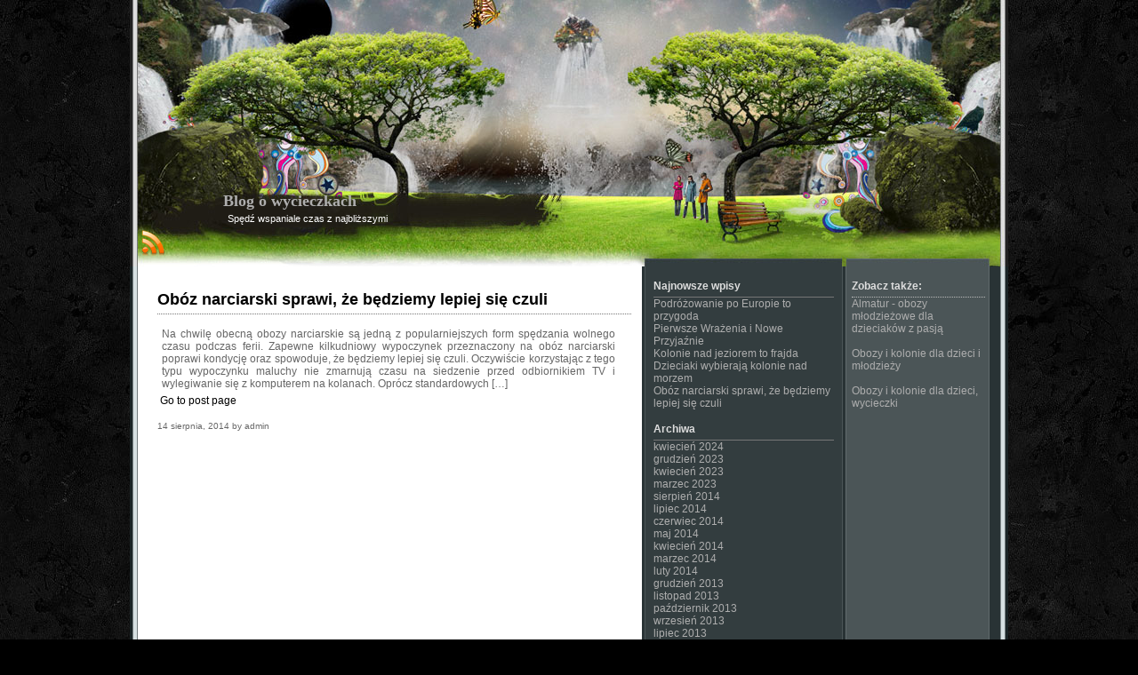

--- FILE ---
content_type: text/html; charset=UTF-8
request_url: https://wycieczkirodzinne.com/2014/08/
body_size: 21801
content:
<!DOCTYPE html PUBLIC "-//W3C//DTD XHTML 1.0 Transitional//EN" "http://www.w3.org/TR/xhtml1/DTD/xhtml1-transitional.dtd">
<html xmlns="http://www.w3.org/1999/xhtml" lang="pl-PL">
<head profile="http://gmpg.org/xfn/11">
<meta http-equiv="content-Type" content="text/html; charset=UTF-8" />
<link rel="stylesheet" href="https://wycieczkirodzinne.com/wp-content/themes/witcher-world/style.css" type="text/css" media="screen" />
<link rel="pingback" href="https://wycieczkirodzinne.com/xmlrpc.php" />
<title>Blog o wycieczkach   &raquo; 2014 &raquo; sierpień</title>
<meta name='robots' content='max-image-preview:large' />
<link rel="alternate" type="application/rss+xml" title="Blog o wycieczkach &raquo; Kanał z wpisami" href="https://wycieczkirodzinne.com/feed/" />
<link rel="alternate" type="application/rss+xml" title="Blog o wycieczkach &raquo; Kanał z komentarzami" href="https://wycieczkirodzinne.com/comments/feed/" />
<script type="text/javascript">
/* <![CDATA[ */
window._wpemojiSettings = {"baseUrl":"https:\/\/s.w.org\/images\/core\/emoji\/15.0.3\/72x72\/","ext":".png","svgUrl":"https:\/\/s.w.org\/images\/core\/emoji\/15.0.3\/svg\/","svgExt":".svg","source":{"concatemoji":"https:\/\/wycieczkirodzinne.com\/wp-includes\/js\/wp-emoji-release.min.js?ver=6.5.7"}};
/*! This file is auto-generated */
!function(i,n){var o,s,e;function c(e){try{var t={supportTests:e,timestamp:(new Date).valueOf()};sessionStorage.setItem(o,JSON.stringify(t))}catch(e){}}function p(e,t,n){e.clearRect(0,0,e.canvas.width,e.canvas.height),e.fillText(t,0,0);var t=new Uint32Array(e.getImageData(0,0,e.canvas.width,e.canvas.height).data),r=(e.clearRect(0,0,e.canvas.width,e.canvas.height),e.fillText(n,0,0),new Uint32Array(e.getImageData(0,0,e.canvas.width,e.canvas.height).data));return t.every(function(e,t){return e===r[t]})}function u(e,t,n){switch(t){case"flag":return n(e,"\ud83c\udff3\ufe0f\u200d\u26a7\ufe0f","\ud83c\udff3\ufe0f\u200b\u26a7\ufe0f")?!1:!n(e,"\ud83c\uddfa\ud83c\uddf3","\ud83c\uddfa\u200b\ud83c\uddf3")&&!n(e,"\ud83c\udff4\udb40\udc67\udb40\udc62\udb40\udc65\udb40\udc6e\udb40\udc67\udb40\udc7f","\ud83c\udff4\u200b\udb40\udc67\u200b\udb40\udc62\u200b\udb40\udc65\u200b\udb40\udc6e\u200b\udb40\udc67\u200b\udb40\udc7f");case"emoji":return!n(e,"\ud83d\udc26\u200d\u2b1b","\ud83d\udc26\u200b\u2b1b")}return!1}function f(e,t,n){var r="undefined"!=typeof WorkerGlobalScope&&self instanceof WorkerGlobalScope?new OffscreenCanvas(300,150):i.createElement("canvas"),a=r.getContext("2d",{willReadFrequently:!0}),o=(a.textBaseline="top",a.font="600 32px Arial",{});return e.forEach(function(e){o[e]=t(a,e,n)}),o}function t(e){var t=i.createElement("script");t.src=e,t.defer=!0,i.head.appendChild(t)}"undefined"!=typeof Promise&&(o="wpEmojiSettingsSupports",s=["flag","emoji"],n.supports={everything:!0,everythingExceptFlag:!0},e=new Promise(function(e){i.addEventListener("DOMContentLoaded",e,{once:!0})}),new Promise(function(t){var n=function(){try{var e=JSON.parse(sessionStorage.getItem(o));if("object"==typeof e&&"number"==typeof e.timestamp&&(new Date).valueOf()<e.timestamp+604800&&"object"==typeof e.supportTests)return e.supportTests}catch(e){}return null}();if(!n){if("undefined"!=typeof Worker&&"undefined"!=typeof OffscreenCanvas&&"undefined"!=typeof URL&&URL.createObjectURL&&"undefined"!=typeof Blob)try{var e="postMessage("+f.toString()+"("+[JSON.stringify(s),u.toString(),p.toString()].join(",")+"));",r=new Blob([e],{type:"text/javascript"}),a=new Worker(URL.createObjectURL(r),{name:"wpTestEmojiSupports"});return void(a.onmessage=function(e){c(n=e.data),a.terminate(),t(n)})}catch(e){}c(n=f(s,u,p))}t(n)}).then(function(e){for(var t in e)n.supports[t]=e[t],n.supports.everything=n.supports.everything&&n.supports[t],"flag"!==t&&(n.supports.everythingExceptFlag=n.supports.everythingExceptFlag&&n.supports[t]);n.supports.everythingExceptFlag=n.supports.everythingExceptFlag&&!n.supports.flag,n.DOMReady=!1,n.readyCallback=function(){n.DOMReady=!0}}).then(function(){return e}).then(function(){var e;n.supports.everything||(n.readyCallback(),(e=n.source||{}).concatemoji?t(e.concatemoji):e.wpemoji&&e.twemoji&&(t(e.twemoji),t(e.wpemoji)))}))}((window,document),window._wpemojiSettings);
/* ]]> */
</script>
<style id='wp-emoji-styles-inline-css' type='text/css'>

	img.wp-smiley, img.emoji {
		display: inline !important;
		border: none !important;
		box-shadow: none !important;
		height: 1em !important;
		width: 1em !important;
		margin: 0 0.07em !important;
		vertical-align: -0.1em !important;
		background: none !important;
		padding: 0 !important;
	}
</style>
<link rel='stylesheet' id='wp-block-library-css' href='https://wycieczkirodzinne.com/wp-includes/css/dist/block-library/style.min.css?ver=6.5.7' type='text/css' media='all' />
<style id='classic-theme-styles-inline-css' type='text/css'>
/*! This file is auto-generated */
.wp-block-button__link{color:#fff;background-color:#32373c;border-radius:9999px;box-shadow:none;text-decoration:none;padding:calc(.667em + 2px) calc(1.333em + 2px);font-size:1.125em}.wp-block-file__button{background:#32373c;color:#fff;text-decoration:none}
</style>
<style id='global-styles-inline-css' type='text/css'>
body{--wp--preset--color--black: #000000;--wp--preset--color--cyan-bluish-gray: #abb8c3;--wp--preset--color--white: #ffffff;--wp--preset--color--pale-pink: #f78da7;--wp--preset--color--vivid-red: #cf2e2e;--wp--preset--color--luminous-vivid-orange: #ff6900;--wp--preset--color--luminous-vivid-amber: #fcb900;--wp--preset--color--light-green-cyan: #7bdcb5;--wp--preset--color--vivid-green-cyan: #00d084;--wp--preset--color--pale-cyan-blue: #8ed1fc;--wp--preset--color--vivid-cyan-blue: #0693e3;--wp--preset--color--vivid-purple: #9b51e0;--wp--preset--gradient--vivid-cyan-blue-to-vivid-purple: linear-gradient(135deg,rgba(6,147,227,1) 0%,rgb(155,81,224) 100%);--wp--preset--gradient--light-green-cyan-to-vivid-green-cyan: linear-gradient(135deg,rgb(122,220,180) 0%,rgb(0,208,130) 100%);--wp--preset--gradient--luminous-vivid-amber-to-luminous-vivid-orange: linear-gradient(135deg,rgba(252,185,0,1) 0%,rgba(255,105,0,1) 100%);--wp--preset--gradient--luminous-vivid-orange-to-vivid-red: linear-gradient(135deg,rgba(255,105,0,1) 0%,rgb(207,46,46) 100%);--wp--preset--gradient--very-light-gray-to-cyan-bluish-gray: linear-gradient(135deg,rgb(238,238,238) 0%,rgb(169,184,195) 100%);--wp--preset--gradient--cool-to-warm-spectrum: linear-gradient(135deg,rgb(74,234,220) 0%,rgb(151,120,209) 20%,rgb(207,42,186) 40%,rgb(238,44,130) 60%,rgb(251,105,98) 80%,rgb(254,248,76) 100%);--wp--preset--gradient--blush-light-purple: linear-gradient(135deg,rgb(255,206,236) 0%,rgb(152,150,240) 100%);--wp--preset--gradient--blush-bordeaux: linear-gradient(135deg,rgb(254,205,165) 0%,rgb(254,45,45) 50%,rgb(107,0,62) 100%);--wp--preset--gradient--luminous-dusk: linear-gradient(135deg,rgb(255,203,112) 0%,rgb(199,81,192) 50%,rgb(65,88,208) 100%);--wp--preset--gradient--pale-ocean: linear-gradient(135deg,rgb(255,245,203) 0%,rgb(182,227,212) 50%,rgb(51,167,181) 100%);--wp--preset--gradient--electric-grass: linear-gradient(135deg,rgb(202,248,128) 0%,rgb(113,206,126) 100%);--wp--preset--gradient--midnight: linear-gradient(135deg,rgb(2,3,129) 0%,rgb(40,116,252) 100%);--wp--preset--font-size--small: 13px;--wp--preset--font-size--medium: 20px;--wp--preset--font-size--large: 36px;--wp--preset--font-size--x-large: 42px;--wp--preset--spacing--20: 0.44rem;--wp--preset--spacing--30: 0.67rem;--wp--preset--spacing--40: 1rem;--wp--preset--spacing--50: 1.5rem;--wp--preset--spacing--60: 2.25rem;--wp--preset--spacing--70: 3.38rem;--wp--preset--spacing--80: 5.06rem;--wp--preset--shadow--natural: 6px 6px 9px rgba(0, 0, 0, 0.2);--wp--preset--shadow--deep: 12px 12px 50px rgba(0, 0, 0, 0.4);--wp--preset--shadow--sharp: 6px 6px 0px rgba(0, 0, 0, 0.2);--wp--preset--shadow--outlined: 6px 6px 0px -3px rgba(255, 255, 255, 1), 6px 6px rgba(0, 0, 0, 1);--wp--preset--shadow--crisp: 6px 6px 0px rgba(0, 0, 0, 1);}:where(.is-layout-flex){gap: 0.5em;}:where(.is-layout-grid){gap: 0.5em;}body .is-layout-flex{display: flex;}body .is-layout-flex{flex-wrap: wrap;align-items: center;}body .is-layout-flex > *{margin: 0;}body .is-layout-grid{display: grid;}body .is-layout-grid > *{margin: 0;}:where(.wp-block-columns.is-layout-flex){gap: 2em;}:where(.wp-block-columns.is-layout-grid){gap: 2em;}:where(.wp-block-post-template.is-layout-flex){gap: 1.25em;}:where(.wp-block-post-template.is-layout-grid){gap: 1.25em;}.has-black-color{color: var(--wp--preset--color--black) !important;}.has-cyan-bluish-gray-color{color: var(--wp--preset--color--cyan-bluish-gray) !important;}.has-white-color{color: var(--wp--preset--color--white) !important;}.has-pale-pink-color{color: var(--wp--preset--color--pale-pink) !important;}.has-vivid-red-color{color: var(--wp--preset--color--vivid-red) !important;}.has-luminous-vivid-orange-color{color: var(--wp--preset--color--luminous-vivid-orange) !important;}.has-luminous-vivid-amber-color{color: var(--wp--preset--color--luminous-vivid-amber) !important;}.has-light-green-cyan-color{color: var(--wp--preset--color--light-green-cyan) !important;}.has-vivid-green-cyan-color{color: var(--wp--preset--color--vivid-green-cyan) !important;}.has-pale-cyan-blue-color{color: var(--wp--preset--color--pale-cyan-blue) !important;}.has-vivid-cyan-blue-color{color: var(--wp--preset--color--vivid-cyan-blue) !important;}.has-vivid-purple-color{color: var(--wp--preset--color--vivid-purple) !important;}.has-black-background-color{background-color: var(--wp--preset--color--black) !important;}.has-cyan-bluish-gray-background-color{background-color: var(--wp--preset--color--cyan-bluish-gray) !important;}.has-white-background-color{background-color: var(--wp--preset--color--white) !important;}.has-pale-pink-background-color{background-color: var(--wp--preset--color--pale-pink) !important;}.has-vivid-red-background-color{background-color: var(--wp--preset--color--vivid-red) !important;}.has-luminous-vivid-orange-background-color{background-color: var(--wp--preset--color--luminous-vivid-orange) !important;}.has-luminous-vivid-amber-background-color{background-color: var(--wp--preset--color--luminous-vivid-amber) !important;}.has-light-green-cyan-background-color{background-color: var(--wp--preset--color--light-green-cyan) !important;}.has-vivid-green-cyan-background-color{background-color: var(--wp--preset--color--vivid-green-cyan) !important;}.has-pale-cyan-blue-background-color{background-color: var(--wp--preset--color--pale-cyan-blue) !important;}.has-vivid-cyan-blue-background-color{background-color: var(--wp--preset--color--vivid-cyan-blue) !important;}.has-vivid-purple-background-color{background-color: var(--wp--preset--color--vivid-purple) !important;}.has-black-border-color{border-color: var(--wp--preset--color--black) !important;}.has-cyan-bluish-gray-border-color{border-color: var(--wp--preset--color--cyan-bluish-gray) !important;}.has-white-border-color{border-color: var(--wp--preset--color--white) !important;}.has-pale-pink-border-color{border-color: var(--wp--preset--color--pale-pink) !important;}.has-vivid-red-border-color{border-color: var(--wp--preset--color--vivid-red) !important;}.has-luminous-vivid-orange-border-color{border-color: var(--wp--preset--color--luminous-vivid-orange) !important;}.has-luminous-vivid-amber-border-color{border-color: var(--wp--preset--color--luminous-vivid-amber) !important;}.has-light-green-cyan-border-color{border-color: var(--wp--preset--color--light-green-cyan) !important;}.has-vivid-green-cyan-border-color{border-color: var(--wp--preset--color--vivid-green-cyan) !important;}.has-pale-cyan-blue-border-color{border-color: var(--wp--preset--color--pale-cyan-blue) !important;}.has-vivid-cyan-blue-border-color{border-color: var(--wp--preset--color--vivid-cyan-blue) !important;}.has-vivid-purple-border-color{border-color: var(--wp--preset--color--vivid-purple) !important;}.has-vivid-cyan-blue-to-vivid-purple-gradient-background{background: var(--wp--preset--gradient--vivid-cyan-blue-to-vivid-purple) !important;}.has-light-green-cyan-to-vivid-green-cyan-gradient-background{background: var(--wp--preset--gradient--light-green-cyan-to-vivid-green-cyan) !important;}.has-luminous-vivid-amber-to-luminous-vivid-orange-gradient-background{background: var(--wp--preset--gradient--luminous-vivid-amber-to-luminous-vivid-orange) !important;}.has-luminous-vivid-orange-to-vivid-red-gradient-background{background: var(--wp--preset--gradient--luminous-vivid-orange-to-vivid-red) !important;}.has-very-light-gray-to-cyan-bluish-gray-gradient-background{background: var(--wp--preset--gradient--very-light-gray-to-cyan-bluish-gray) !important;}.has-cool-to-warm-spectrum-gradient-background{background: var(--wp--preset--gradient--cool-to-warm-spectrum) !important;}.has-blush-light-purple-gradient-background{background: var(--wp--preset--gradient--blush-light-purple) !important;}.has-blush-bordeaux-gradient-background{background: var(--wp--preset--gradient--blush-bordeaux) !important;}.has-luminous-dusk-gradient-background{background: var(--wp--preset--gradient--luminous-dusk) !important;}.has-pale-ocean-gradient-background{background: var(--wp--preset--gradient--pale-ocean) !important;}.has-electric-grass-gradient-background{background: var(--wp--preset--gradient--electric-grass) !important;}.has-midnight-gradient-background{background: var(--wp--preset--gradient--midnight) !important;}.has-small-font-size{font-size: var(--wp--preset--font-size--small) !important;}.has-medium-font-size{font-size: var(--wp--preset--font-size--medium) !important;}.has-large-font-size{font-size: var(--wp--preset--font-size--large) !important;}.has-x-large-font-size{font-size: var(--wp--preset--font-size--x-large) !important;}
.wp-block-navigation a:where(:not(.wp-element-button)){color: inherit;}
:where(.wp-block-post-template.is-layout-flex){gap: 1.25em;}:where(.wp-block-post-template.is-layout-grid){gap: 1.25em;}
:where(.wp-block-columns.is-layout-flex){gap: 2em;}:where(.wp-block-columns.is-layout-grid){gap: 2em;}
.wp-block-pullquote{font-size: 1.5em;line-height: 1.6;}
</style>
<script type="text/javascript" src="https://wycieczkirodzinne.com/wp-includes/js/jquery/jquery.min.js?ver=3.7.1" id="jquery-core-js"></script>
<script type="text/javascript" src="https://wycieczkirodzinne.com/wp-includes/js/jquery/jquery-migrate.min.js?ver=3.4.1" id="jquery-migrate-js"></script>
<script type="text/javascript" src="https://wycieczkirodzinne.com/wp-content/themes/witcher-world/core.js?ver=6.5.7" id="ww_core-js"></script>
<link rel="https://api.w.org/" href="https://wycieczkirodzinne.com/wp-json/" /><link rel="EditURI" type="application/rsd+xml" title="RSD" href="https://wycieczkirodzinne.com/xmlrpc.php?rsd" />
<meta name="generator" content="WordPress 6.5.7" />
</head>
<body class="archive date">
<div id="page">
  <div id="header">
    <div class="header-menu">
<div id="main-menu" class="clear">
</div>
<div class="clear"></div>
    </div>
    <div class="header-title"><a href="https://wycieczkirodzinne.com/">Blog o wycieczkach</a></div>
    <div class="header-description">Spędź wspaniale czas z najbliższymi</div>
    <div class="header-rss"><a href="https://wycieczkirodzinne.com/feed/"><img src="https://wycieczkirodzinne.com/wp-content/themes/witcher-world/images/rss32.png" alt="RSS" /></a></div>
  </div>
	<div id="content" class="narrowcolumn">
						<div id="post-67" class="post-67 post type-post status-publish format-standard hentry category-bez-kategorii tag-ferie tag-ferie-zimowe tag-obozy-narciarskie tag-obozy-snowboardowe tag-obozy-zimowe">
				<h2><a href="https://wycieczkirodzinne.com/obz-narciarski-sprawi-ze-bedziemy-lepiej-sie-czuli/" rel="bookmark" title="Permanent Link to Ob&oacute;z narciarski sprawi, że będziemy lepiej się czuli">Ob&oacute;z narciarski sprawi, że będziemy lepiej się czuli</a></h2>
				<div class="entry">
					<p>Na chwilę obecną obozy narciarskie są jedną z popularniejszych form spędzania wolnego czasu podczas ferii. Zapewne kilkudniowy wypoczynek przeznaczony na obóz narciarski poprawi kondycję oraz spowoduje, że będziemy lepiej się czuli. Oczywiście korzystając z tego typu wypoczynku maluchy nie zmarnują czasu na siedzenie przed odbiornikiem TV i wylegiwanie się z komputerem na kolanach. Oprócz standardowych [&hellip;]</p>
&nbsp;<a href="https://wycieczkirodzinne.com/obz-narciarski-sprawi-ze-bedziemy-lepiej-sie-czuli/">Go to post page</a>
					<br/>
					<br/>
					<small >14 sierpnia, 2014 by admin</small>
				</div>
				<!--
				<rdf:RDF xmlns:rdf="http://www.w3.org/1999/02/22-rdf-syntax-ns#"
			xmlns:dc="http://purl.org/dc/elements/1.1/"
			xmlns:trackback="http://madskills.com/public/xml/rss/module/trackback/">
		<rdf:Description rdf:about="https://wycieczkirodzinne.com/obz-narciarski-sprawi-ze-bedziemy-lepiej-sie-czuli/"
    dc:identifier="https://wycieczkirodzinne.com/obz-narciarski-sprawi-ze-bedziemy-lepiej-sie-czuli/"
    dc:title="Ob&oacute;z narciarski sprawi, że będziemy lepiej się czuli"
    trackback:ping="https://wycieczkirodzinne.com/obz-narciarski-sprawi-ze-bedziemy-lepiej-sie-czuli/trackback/" />
</rdf:RDF>				-->
			</div>
			  		<div class="navigation">
			<div class="alignleft"></div>
			<div class="alignright"></div>
			<div class="clear"></div>
		</div>
		</div>
<div id="leftsidebar">

		
		<h2 class="widgettitle">Najnowsze wpisy</h2>

		<ul>
											<li>
					<a href="https://wycieczkirodzinne.com/podrozowanie-po-europie-to-przygoda/">Podróżowanie po Europie to przygoda</a>
									</li>
											<li>
					<a href="https://wycieczkirodzinne.com/pierwsze-wrazenia-i-nowe-przyjaznie/">Pierwsze Wrażenia i Nowe Przyjaźnie</a>
									</li>
											<li>
					<a href="https://wycieczkirodzinne.com/kolonie-nad-jeziorem-to-frajda/">Kolonie nad jeziorem to frajda</a>
									</li>
											<li>
					<a href="https://wycieczkirodzinne.com/dzieciaki-wybieraja-kolonie-nad-morzem/">Dzieciaki wybierają kolonie nad morzem</a>
									</li>
											<li>
					<a href="https://wycieczkirodzinne.com/obz-narciarski-sprawi-ze-bedziemy-lepiej-sie-czuli/">Ob&oacute;z narciarski sprawi, że będziemy lepiej się czuli</a>
									</li>
					</ul>

		<h2 class="widgettitle">Archiwa</h2>

			<ul>
					<li><a href='https://wycieczkirodzinne.com/2024/04/'>kwiecień 2024</a></li>
	<li><a href='https://wycieczkirodzinne.com/2023/12/'>grudzień 2023</a></li>
	<li><a href='https://wycieczkirodzinne.com/2023/04/'>kwiecień 2023</a></li>
	<li><a href='https://wycieczkirodzinne.com/2023/03/'>marzec 2023</a></li>
	<li><a href='https://wycieczkirodzinne.com/2014/08/' aria-current="page">sierpień 2014</a></li>
	<li><a href='https://wycieczkirodzinne.com/2014/07/'>lipiec 2014</a></li>
	<li><a href='https://wycieczkirodzinne.com/2014/06/'>czerwiec 2014</a></li>
	<li><a href='https://wycieczkirodzinne.com/2014/05/'>maj 2014</a></li>
	<li><a href='https://wycieczkirodzinne.com/2014/04/'>kwiecień 2014</a></li>
	<li><a href='https://wycieczkirodzinne.com/2014/03/'>marzec 2014</a></li>
	<li><a href='https://wycieczkirodzinne.com/2014/02/'>luty 2014</a></li>
	<li><a href='https://wycieczkirodzinne.com/2013/12/'>grudzień 2013</a></li>
	<li><a href='https://wycieczkirodzinne.com/2013/11/'>listopad 2013</a></li>
	<li><a href='https://wycieczkirodzinne.com/2013/10/'>październik 2013</a></li>
	<li><a href='https://wycieczkirodzinne.com/2013/09/'>wrzesień 2013</a></li>
	<li><a href='https://wycieczkirodzinne.com/2013/07/'>lipiec 2013</a></li>
	<li><a href='https://wycieczkirodzinne.com/2013/06/'>czerwiec 2013</a></li>
	<li><a href='https://wycieczkirodzinne.com/2013/05/'>maj 2013</a></li>
	<li><a href='https://wycieczkirodzinne.com/2013/04/'>kwiecień 2013</a></li>
	<li><a href='https://wycieczkirodzinne.com/2013/03/'>marzec 2013</a></li>
	<li><a href='https://wycieczkirodzinne.com/2013/01/'>styczeń 2013</a></li>
	<li><a href='https://wycieczkirodzinne.com/2012/12/'>grudzień 2012</a></li>
	<li><a href='https://wycieczkirodzinne.com/2012/11/'>listopad 2012</a></li>
	<li><a href='https://wycieczkirodzinne.com/2012/10/'>październik 2012</a></li>
	<li><a href='https://wycieczkirodzinne.com/2012/09/'>wrzesień 2012</a></li>
	<li><a href='https://wycieczkirodzinne.com/2012/08/'>sierpień 2012</a></li>
	<li><a href='https://wycieczkirodzinne.com/2012/07/'>lipiec 2012</a></li>
	<li><a href='https://wycieczkirodzinne.com/2012/06/'>czerwiec 2012</a></li>
	<li><a href='https://wycieczkirodzinne.com/2012/05/'>maj 2012</a></li>
	<li><a href='https://wycieczkirodzinne.com/2012/04/'>kwiecień 2012</a></li>
	<li><a href='https://wycieczkirodzinne.com/2012/03/'>marzec 2012</a></li>
	<li><a href='https://wycieczkirodzinne.com/2012/01/'>styczeń 2012</a></li>
	<li><a href='https://wycieczkirodzinne.com/2011/12/'>grudzień 2011</a></li>
	<li><a href='https://wycieczkirodzinne.com/2011/11/'>listopad 2011</a></li>
	<li><a href='https://wycieczkirodzinne.com/2011/10/'>październik 2011</a></li>
			</ul>

			</div>
	
<div id="rightsidebar">
<h2 class="widgettitle">Zobacz także:</h2>
			<div class="textwidget"><a href="https://www.e-almatur.pl">Almatur - obozy młodzieżowe dla dzieciaków z pasją</a>

<br />
<br />

<a href="https://www.megawakacje.pl">Obozy i kolonie dla dzieci i młodzieży</a>

<br />
<br />

<a href="https://www.almatur.lodz.pl">Obozy i kolonie dla dzieci, wycieczki</a>


</div>
		</div>
  <div id="footer">
    <p>
      Powered by <a href="http://wordpress.org/" title="Wordpress" target="_blank">Wordpress</a>. 
      Theme by <a href="http://www.endd.ro/" title="End Soft Design" target="_blank">End Soft Design</a> &copy; 2026.
    </p>
  </div>
</div>
</body>
</html> 

--- FILE ---
content_type: text/css
request_url: https://wycieczkirodzinne.com/wp-content/themes/witcher-world/style.css
body_size: 11794
content:
/*  
Theme Name: Witcher World
Theme URI: http://www.endd.ro/free-wordpress-themes/
Description: Witcher World Compatible wordpress 3.1.1 in all Browsers; Designed by <a href="http://www.endd.ro/">End Soft Design</a>
Version: 2.10
Author: End Soft Design
Author URI: http://www.endd.ro
Tags: fixed-width, two-columns, threaded-comments, microformats, green, orange
License: GNU General Public License v2.0
License URI: http://www.gnu.org/licenses/gpl-2.0.html
*/

*{margin:0;padding:0;}
a:active{outline:medium none;}
a:focus{outline:medium none;}
object{outline:medium none;}
a img{border:0 none;}
a:active{outline:medium none;}
a:focus{outline:medium none;}
object{outline:medium none;}
a, a:hover, a:visited{text-decoration:none;}
a:hover{text-decoration:underline;}
.clear{clear:both;}
* html .header-menu .clear{display:none;}
* html .header-menu #main-menu{display:block;padding-bottom:4px;}
.pagenumber{text-align:right;clear:both;font-weight:bold;padding-top:6px;margin-top:10px;}
html{background:#000 url(images/bg_body.gif) repeat scroll 0 0;}
body{font-size:12px;font-family:Geneva, Arial, Helvetica, sans-serif;color:#666;text-align:center;margin:0px;padding:0px;}
ul,ol{margin-left:18px;}
p{padding:5px;}
#page{text-align:left;background-image:url(images/pagebg.gif);width:988px;margin-top:0px;margin-bottom:0px;margin-left:auto;margin-right:auto;}
#header{position:relative;background:url(images/header.jpg) no-repeat;height:300px;margin:0px;padding:0px;}
.header-menu{padding:0px;position:absolute;top:0px;left:9px;width:970px;background-color:#fff;-moz-opacity:.80;filter:alpha(opacity=80);opacity:.80;}
.header-menu div{float:left;}
.header-menu a img{margin-left:45px;margin-right:10px;margin-top:15px;float:left;}
#main-menu a{display:block;}
#main-menu ul{list-style-type:none;margin:0;padding-top:5px;}
* html #main-menu ul li{margin-top:0px;margin-bottom:0px;}
#main-menu ul li{float:left;list-style-type:none;padding-right:7px;padding-left:0px;position:relative;margin-top:2px;margin-bottom:6px;}
#main-menu ul li a{color:#282828;font-size:12px;text-decoration:none;margin-left:25px;}
#main-menu ul li a:hover{text-decoration:underline;}
#main-menu ul li:hover > ul{display:block;}
#main-menu ul ul{display:none;left:10px;top:10px;position:absolute;width:120px;}
#main-menu ul ul a{background-color:#A4D03F;border:0px solid black;color:#000;float:left;padding:2px 0px 2px 10px;width:130px;}
#main-menu ul ul li{min-width:150px;padding:0;margin-bottom:0px;}
#main-menu ul ul ul{left:10px;top:14px;position:absolute;}
.header-title{font-family:Verdana;font-size:18px;font-weight:bold;line-height:22px;padding:215px 0 0 105px;text-align:left;width:370px;}
.header-description{color:#FFFFFF;font-size:11px;padding:3px 0 0 110px;width:420px;}
.header-rss{position:absolute;left:10px;bottom:10px;}
.header-rss a img{}
.alt{background-color:#EFE2C2;border:1px solid #616B6D;}
small{font-family:Geneva, Helvetica, Sans-Serif;font-size:10px;line-height:1.5em;}
h1, h2, h3{font-family:Geneva, Arial, Helvetica, sans-serif;font-weight:bold;padding-top:15px;padding-bottom:5px;margin-bottom:10px;}
h2{font-size:1.5em;border-bottom:1px dotted #767676;}
h2.pagetitle{font-size:1.5em;}
h3{font-size:1.3em;}
h1, h1 a, h1 a:hover, h1 a:visited, .description{color:#006633;text-decoration:none;}
h2, h2 a, h2 a:visited, h3, h3 a, h3 a:visited{color:#006633;text-decoration:none;}
h2, h2 a, h2 a:hover, h2 a:visited, h3, h3 a, h3 a:hover, h3 a:visited, #leftsidebar h2, #rightsidebar h2, cite{text-decoration:none;}
.entry p a:visited{color:#666666;}
.commentlist li, #commentform input, #commentform textarea{font-size:0.9em;color:#666666;}
.commentlist li{font-weight:bold;color:#666666;}
.commentlist cite, .commentlist cite a{font-weight:bold;font-style:normal;font-size:1.1em;color:#006633;}
.commentlist p{font-weight:normal;line-height:1.5em;text-transform:none;color:#666666;}
#commentform p{font-family:'Geneva', Verdana, Arial, Sans-Serif;color:#666666;}
.commentmetadata{font-weight:normal;color:#666666;}
#leftsidebar, #rightsidebar{font-family:Geneva, Arial, Helvetica, sans-serif;}
small, #leftsidebar ul ul li, #leftsidebar ul ol li, #rightsidebar ul ul li, #rightsidebar ul ol li, .nocomments, .postmetadata, blockquote, strike{color:#666666;}
code{font:1.1em 'Courier New', Courier, Fixed;}
acronym, abbr, span.caps{font-size:0.9em;letter-spacing:.07em;}
a, h2 a:hover, h3 a:hover{color:#aeaeae;text-decoration:none;}
a:hover{color:#dddddd;text-decoration:underline;}
.narrowcolumn{float:left;padding:0 16px 20px 31px;margin:0;width:533px;overflow:hidden;}
.narrowcolumn h2{color:#006633;}
.widecolumn{padding:0 0 0 0;margin:0 0 0 80px;width:530px;}
#content .entry small{display:block;}
#content .entry p,
#content .entry div{max-width:510px !important;overflow:hidden;display:block;}
#content .entry a,
#content .entry small a{display:inline;}
#content .entry,
#content .page,
#content .post{max-width:550px;overflow:hidden;}
#content .post{margin:12px 0 12px 0;text-align:justify;}
.post h2, .post h3{color:#006633;}
.post h2 a, .post h3 a{color:#006633;}
.entrytext{color:#666666;}
.entrytext a{color:#D05D52;}
#content a{color:#000000;}
.widecolumn .post{margin:0;}
.narrowcolumn .postmetadata{padding-top:5px;}
.widecolumn .postmetadata{margin:30px 0;}
#footer{background:url(images/footer.gif);padding:0px;margin:0px auto;width:988px;height:88px;clear:both;}
#footer p{color:#ffffff;font-weight:bold;padding-left:30px;padding-top:20px;text-align:center;width:535px;}
#footer a{color:#aeaeae;}
.description{text-align:left;word-spacing:1px;padding-left:280px;font-size:11px;font-weight:normal;color:#626162;}
h2.pagetitle{margin-top:30px;text-align:center;}
h3{padding:0;margin:30px 0 0;}
h3.comments{padding:0;margin:40px auto 20px;}
p img{padding:3px;max-width:100%;}
.alignright{float:right;margin-top:10px;margin-left:10px;}
.alignleft{float:left;margin-top:10px;margin-right:10px;}
.aligncenter{display:block;margin-left:auto;margin-right:auto;}
html>body .entry ul{margin-left:0px;}
html>body .entry li{margin:7px 0 8px 10px;list-style-type:square;padding:0px;}
.entry ol{padding:0 0 0 10px;margin:0;}
.entry ol li{margin:0;padding:0;}
.postmetadata ul, .postmetadata li{display:inline;list-style-type:none;list-style-image:none;}
#leftsidebar h2{font-family:Geneva, Helvetica, sans-serif;font-size:12px;margin:5px 0 0;padding-top:10px;font-weight:bold;color:#dddddd;border-bottom:1px solid #767676;}
#rightsidebar h2{font-family:Geneva, Helvetica, sans-serif;font-size:12px;border-bottom-width:1px;border-bottom-style:solid;margin:5px 0 0;padding-top:10px;font-weight:bold;color:#dddddd;border-bottom:1px dotted #bbbbbb;}
#leftsidebar ul, #leftsidebar ul ol{margin:0px;padding:0px;list-style-image:none;list-style-type:none;}
#rightsidebar ul, #rightsidebar ul ol{margin:0px;padding:0px;list-style-image:none;list-style-type:none;}
#leftsidebar li ul, #rightsidebar li ul{list-style-type:none;list-style-image:none;margin-bottom:15px;}
#leftsidebar li ul a:link{text-decoration:none;list-style-type:none;list-style-image:none;margin-bottom:15px;color:#999999;}
#leftsidebar li ul a:hover{text-decoration:underline;color:#999999;}
#leftsidebar li ul a:visited{text-decoration:none;color:#999999;}
#rightsidebar li ul a:link{text-decoration:none;list-style-type:none;list-style-image:none;margin-bottom:15px;color:#b7b7b7;}
#rightsidebar li ul a:hover{text-decoration:underline;color:#b7b7b7;}
#rightsidebar li ul a:visited{text-decoration:none;color:#b7b7b7;}
#leftsidebar ul p, #leftsidebar ul select{margin:5px 0 8px;color:#999999;}
#rightsidebar ul p, #rightsidebar ul select{margin:5px 0 8px;}
#leftsidebar ul ul, #leftsidebar ul ol{margin:5px 0 0 5px;color:#999999;}
#rightsidebar ul ul, #rightsidebar ul ol{margin:5px 0 0 5px;}
#leftsidebar ul ul ul, #leftsidebar ul ol{margin:0 0 0 10px;color:#999999;}
#rightsidebar ul ul ul, #rightsidebar ul ol{margin:0 0 0 10px;}
ol li, #leftsidebar ul ol li{list-style:decimal outside;color:#999999;}
#rightsidebar ul ol li{list-style:decimal outside;}
#leftsidebar ul ul li, #leftsidebar ul ol li{margin:3px 0px 0px;padding:0px;color:#999999;}
#rightsidebar ul ul li, #rightsidebar ul ol li{margin:3px 0px 0px;padding:0px;}
.searchform{margin:10px auto;padding:5px 3px;}
#leftsidebar .searchform .s, #rightsidebar .searchform .s{width:75%;padding:2px;color:#b7b7b7;background-color:#525252;border:1px solid #686868;font-size:11px;margin-right:4px;}
#leftsidebar .searchsubmit, #rightsidebar .searchsubmit{padding:1px 5px 1px 5px;background:url(images/search.jpg);font-size:11px;border:none;height:20px;width:23px;}
.entry form{text-align:left;}
select{width:130px;}
#commentform input{font-size:11px;color:#999999;width:170px;padding:2px;margin:5px 5px 1px 0;background-color:#3a3a3a;border:1px solid #3a3a3a;}
#commentform textarea{font-size:11px;color:#999999;width:99%;padding:2px;background-color:#3a3a3a;border:1px solid #3a3a3a;}
#commentform #submit{background:#525252;color:#000000;margin:0;float:right;width:130px;border:1px solid #525252;}
.alt{margin:0;padding:10px;}
.commentlist{padding:0;text-align:justify;margin:0;}
.commentlist ol{margin:0px 3px;padding:5px 10px 3px;list-style:decimal;}
.commentlist ul{margin:0px 3px;padding:5px 10px 3px;list-style:disk;}
.categories ul{margin:0px 3px;padding:5px 10px 3px;list-style:disk;}
.commentlist li{margin:0px 3px;padding:5px 10px 3px;list-style:inside;}
.commentlist p{margin:10px 5px 10px 0;}
#commentform p{margin:5px 0;}
.nocomments{text-align:center;margin:0;padding:0;}
.commentmetadata{margin:0;display:block;}
#leftsidebar{margin-top:0;margin-left:9px;font:1em Geneva, Arial, Sans-Serif;color:#666666;width:203px;float:left;margin-right:10px;}
#leftsidebar form{margin:0;}
#rightsidebar{margin-top:0;margin-left:0;float:left;font:1em Geneva, Arial, Sans-Serif;color:#F66D36;width:150px;padding:0px;padding:0 0 0 10px;}
#rightsidebar form{margin:0;}
acronym, abbr, span.caps{cursor:help;}
acronym, abbr{border-bottom:1px dashed #adadad;}
blockquote{margin:15px 30px 0 10px;padding-left:25px;font-family:Geneva, Arial, Helvetica, sans-serif;}
blockquote cite{margin:5px 0 0;display:block;}
.center{text-align:center;}
hr{display:none;}
a img{border:none;}
.navigation{display:block;text-align:center;margin-top:10px;margin-bottom:60px;}
#leftsidebar a, #rightsidebar a{font-family:Geneva, Arial, Helvetica, sans-serif;}
.wp-caption{background:#f1f1f1;line-height:18px;margin-bottom:20px;max-width:525px !important;padding:4px;text-align:center;}
.wp-caption img{margin:0;}
img.size-auto,
img.size-full,
img.size-large,
img.size-medium,
.attachment img{max-width:100%;width:expression(this.width > 525 ? "100%":this.width);height:auto;}
.wp-caption p.wp-caption-text{color:#888;font-size:12px;margin:5px;}
.wp-caption-text{font-family:"Helvetica Neue", Arial, Helvetica, "Nimbus Sans L", sans-serif;}
.gallery-caption{color:#888;font-size:12px;margin:0 0 12px;}
.sticky{background:#f2f7fc;border-top:4px solid #000;margin-left:-20px;margin-right:-12px;padding:18px 20px;}
.bypostauthor{}
.gallery{margin:auto;}
.gallery .gallery-item{float:left;margin-top:10px;text-align:center;width:33%;}
.gallery img{border:2px solid #cfcfcf;}
.gallery .gallery-caption{margin-left:0;}
.gallery{overflow:hidden;width:100%;}
.gallery br{clear:both}
.col-2{width:50%}
.col-3{width:33.333%}
.col-4{width:25%}
.col-5{width:20%}
.col-6{width:16.666%}
.col-7{width:14.285%}
.col-8{width:12.5%}
.col-9{width:11.111%}
table{border-collapse:collapse;border-spacing:0;border:1px solid #ddd;margin:20px 0;text-align:left;width:100%;}
tr th,
thead th{color:#aaa;font-size:1.0em;font-weight:bold;line-height:1.0em;padding:4px 4px;}
tr td{border-top:1px solid #ddd;padding:4px 4px;}
tr.odd td{background:#eee;}
ins{background-color:#F1F1F1;}
#commentform input{display:block;}